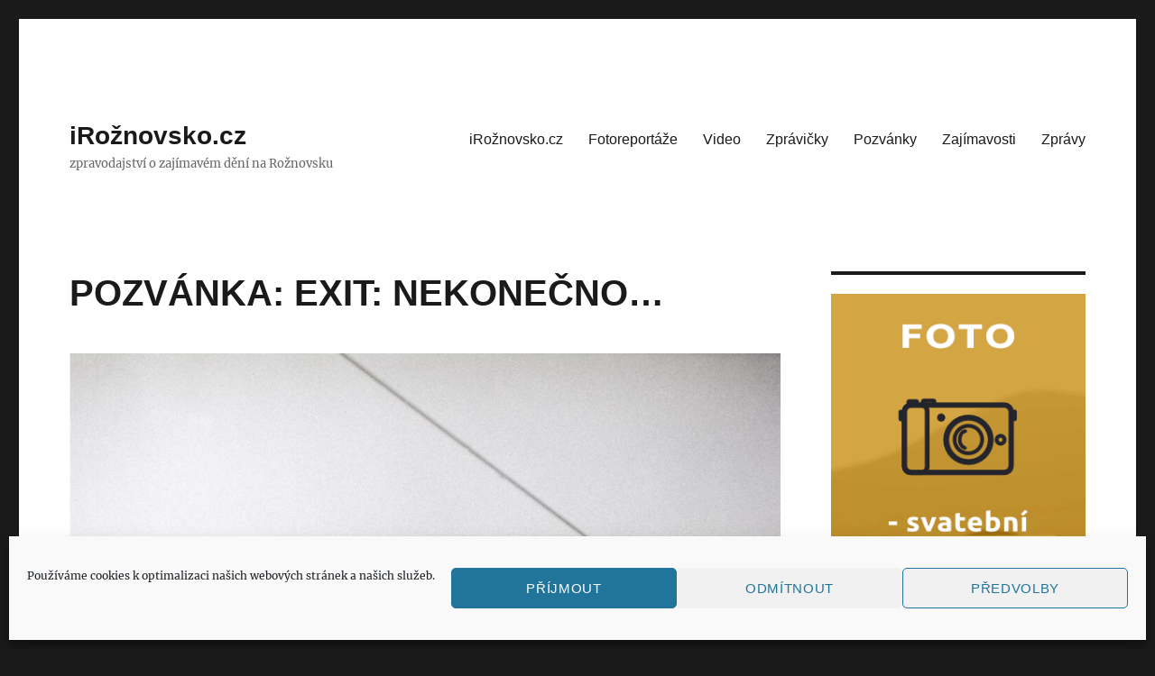

--- FILE ---
content_type: text/html; charset=UTF-8
request_url: https://iroznovsko.cz/pozvanka-exit-nekonecno/
body_size: 14907
content:
<!DOCTYPE html>
<html dir="ltr" lang="cs" prefix="og: https://ogp.me/ns#" class="no-js">
<head>
	<meta charset="UTF-8">
	<meta name="viewport" content="width=device-width, initial-scale=1.0">
	<link rel="profile" href="https://gmpg.org/xfn/11">
		<link rel="pingback" href="https://iroznovsko.cz/xmlrpc.php">
		<script>
(function(html){html.className = html.className.replace(/\bno-js\b/,'js')})(document.documentElement);
//# sourceURL=twentysixteen_javascript_detection
</script>
<title>POZVÁNKA: EXIT: NEKONEČNO… / iRožnovsko.cz</title>

		<!-- All in One SEO 4.9.3 - aioseo.com -->
	<meta name="description" content="Rožnov pod Radhoštěm: Nahé divadlo zve na premiéru tetralogie EXIT: NEKONEČNO... V jednom dni tak můžete vidět, slyšet a zažít souborné uvedení hned čtyř autorských inscenací - Postele: Zrození, Conrote: Restart, Metropole: Revoluce, Exit: Nekonečno... Akce začíná v sobotu 27. dubna 2019 od 14:00 v sále Základní umělecké školy Rožnov pod Radhoštěm. Více informací najdete" />
	<meta name="robots" content="max-image-preview:large" />
	<meta name="author" content="Redaktor"/>
	<link rel="canonical" href="https://iroznovsko.cz/pozvanka-exit-nekonecno/" />
	<meta name="generator" content="All in One SEO (AIOSEO) 4.9.3" />
		<meta property="og:locale" content="cs_CZ" />
		<meta property="og:site_name" content="iRožnovsko.cz / zpravodajství o zajímavém dění na Rožnovsku" />
		<meta property="og:type" content="article" />
		<meta property="og:title" content="POZVÁNKA: EXIT: NEKONEČNO… / iRožnovsko.cz" />
		<meta property="og:description" content="Rožnov pod Radhoštěm: Nahé divadlo zve na premiéru tetralogie EXIT: NEKONEČNO... V jednom dni tak můžete vidět, slyšet a zažít souborné uvedení hned čtyř autorských inscenací - Postele: Zrození, Conrote: Restart, Metropole: Revoluce, Exit: Nekonečno... Akce začíná v sobotu 27. dubna 2019 od 14:00 v sále Základní umělecké školy Rožnov pod Radhoštěm. Více informací najdete" />
		<meta property="og:url" content="https://iroznovsko.cz/pozvanka-exit-nekonecno/" />
		<meta property="fb:app_id" content="516296676020964" />
		<meta property="og:image" content="https://iroznovsko.cz/wp-content/uploads/2019/04/Nahé-divadlo_tetralogie_final_orez.jpg" />
		<meta property="og:image:secure_url" content="https://iroznovsko.cz/wp-content/uploads/2019/04/Nahé-divadlo_tetralogie_final_orez.jpg" />
		<meta property="og:image:width" content="1270" />
		<meta property="og:image:height" content="966" />
		<meta property="article:tag" content="pozvánky" />
		<meta property="article:tag" content="divadlo" />
		<meta property="article:tag" content="nahé divadlo" />
		<meta property="article:tag" content="pozvánka" />
		<meta property="article:tag" content="rožnov pod radhoštěm" />
		<meta property="article:tag" content="zuš rožnov p. r." />
		<meta property="article:published_time" content="2019-04-23T19:16:53+00:00" />
		<meta property="article:modified_time" content="2019-04-23T19:38:19+00:00" />
		<meta property="article:publisher" content="https://www.facebook.com/iroznovsko.cz/" />
		<meta property="article:author" content="https://www.facebook.com/iroznovsko.cz" />
		<meta name="twitter:card" content="summary" />
		<meta name="twitter:title" content="POZVÁNKA: EXIT: NEKONEČNO… / iRožnovsko.cz" />
		<meta name="twitter:description" content="Rožnov pod Radhoštěm: Nahé divadlo zve na premiéru tetralogie EXIT: NEKONEČNO... V jednom dni tak můžete vidět, slyšet a zažít souborné uvedení hned čtyř autorských inscenací - Postele: Zrození, Conrote: Restart, Metropole: Revoluce, Exit: Nekonečno... Akce začíná v sobotu 27. dubna 2019 od 14:00 v sále Základní umělecké školy Rožnov pod Radhoštěm. Více informací najdete" />
		<meta name="twitter:image" content="https://iroznovsko.cz/wp-content/uploads/2015/12/logoIR.png" />
		<script type="application/ld+json" class="aioseo-schema">
			{"@context":"https:\/\/schema.org","@graph":[{"@type":"BlogPosting","@id":"https:\/\/iroznovsko.cz\/pozvanka-exit-nekonecno\/#blogposting","name":"POZV\u00c1NKA: EXIT: NEKONE\u010cNO\u2026 \/ iRo\u017enovsko.cz","headline":"POZV\u00c1NKA: EXIT: NEKONE\u010cNO&#8230;","author":{"@id":"https:\/\/iroznovsko.cz\/author\/redaktor\/#author"},"publisher":{"@id":"https:\/\/iroznovsko.cz\/#organization"},"image":{"@type":"ImageObject","url":"https:\/\/iroznovsko.cz\/wp-content\/uploads\/2019\/04\/Nah\u00e9-divadlo_tetralogie_final_orez.jpg","width":1270,"height":966},"datePublished":"2019-04-23T19:16:53+00:00","dateModified":"2019-04-23T19:38:19+00:00","inLanguage":"cs-CZ","mainEntityOfPage":{"@id":"https:\/\/iroznovsko.cz\/pozvanka-exit-nekonecno\/#webpage"},"isPartOf":{"@id":"https:\/\/iroznovsko.cz\/pozvanka-exit-nekonecno\/#webpage"},"articleSection":"Pozv\u00e1nky, divadlo, Nah\u00e9 divadlo, pozv\u00e1nka, Ro\u017enov pod Radho\u0161t\u011bm, ZU\u0160 Ro\u017enov p. R."},{"@type":"BreadcrumbList","@id":"https:\/\/iroznovsko.cz\/pozvanka-exit-nekonecno\/#breadcrumblist","itemListElement":[{"@type":"ListItem","@id":"https:\/\/iroznovsko.cz#listItem","position":1,"name":"Home","item":"https:\/\/iroznovsko.cz","nextItem":{"@type":"ListItem","@id":"https:\/\/iroznovsko.cz\/category\/pozvanky\/#listItem","name":"Pozv\u00e1nky"}},{"@type":"ListItem","@id":"https:\/\/iroznovsko.cz\/category\/pozvanky\/#listItem","position":2,"name":"Pozv\u00e1nky","item":"https:\/\/iroznovsko.cz\/category\/pozvanky\/","nextItem":{"@type":"ListItem","@id":"https:\/\/iroznovsko.cz\/pozvanka-exit-nekonecno\/#listItem","name":"POZV\u00c1NKA: EXIT: NEKONE\u010cNO&#8230;"},"previousItem":{"@type":"ListItem","@id":"https:\/\/iroznovsko.cz#listItem","name":"Home"}},{"@type":"ListItem","@id":"https:\/\/iroznovsko.cz\/pozvanka-exit-nekonecno\/#listItem","position":3,"name":"POZV\u00c1NKA: EXIT: NEKONE\u010cNO&#8230;","previousItem":{"@type":"ListItem","@id":"https:\/\/iroznovsko.cz\/category\/pozvanky\/#listItem","name":"Pozv\u00e1nky"}}]},{"@type":"Organization","@id":"https:\/\/iroznovsko.cz\/#organization","name":"iRo\u017enovsko.cz","description":"zpravodajstv\u00ed o zaj\u00edmav\u00e9m d\u011bn\u00ed na Ro\u017enovsku","url":"https:\/\/iroznovsko.cz\/","logo":{"@type":"ImageObject","url":"https:\/\/iroznovsko.cz\/wp-content\/uploads\/2015\/12\/logoIR.png","@id":"https:\/\/iroznovsko.cz\/pozvanka-exit-nekonecno\/#organizationLogo","width":180,"height":180,"caption":"iRo\u017enovsko.cz - logo"},"image":{"@id":"https:\/\/iroznovsko.cz\/pozvanka-exit-nekonecno\/#organizationLogo"},"sameAs":["https:\/\/www.facebook.com\/iroznovsko.cz\/","https:\/\/www.youtube.com\/channel\/UCbQJjaXExyhgkxDNwW2l_mw"]},{"@type":"Person","@id":"https:\/\/iroznovsko.cz\/author\/redaktor\/#author","url":"https:\/\/iroznovsko.cz\/author\/redaktor\/","name":"Redaktor"},{"@type":"WebPage","@id":"https:\/\/iroznovsko.cz\/pozvanka-exit-nekonecno\/#webpage","url":"https:\/\/iroznovsko.cz\/pozvanka-exit-nekonecno\/","name":"POZV\u00c1NKA: EXIT: NEKONE\u010cNO\u2026 \/ iRo\u017enovsko.cz","description":"Ro\u017enov pod Radho\u0161t\u011bm: Nah\u00e9 divadlo zve na premi\u00e9ru tetralogie EXIT: NEKONE\u010cNO... V jednom dni tak m\u016f\u017eete vid\u011bt, sly\u0161et a za\u017e\u00edt souborn\u00e9 uveden\u00ed hned \u010dty\u0159 autorsk\u00fdch inscenac\u00ed - Postele: Zrozen\u00ed, Conrote: Restart, Metropole: Revoluce, Exit: Nekone\u010dno... Akce za\u010d\u00edn\u00e1 v sobotu 27. dubna 2019 od 14:00 v s\u00e1le Z\u00e1kladn\u00ed um\u011bleck\u00e9 \u0161koly Ro\u017enov pod Radho\u0161t\u011bm. V\u00edce informac\u00ed najdete","inLanguage":"cs-CZ","isPartOf":{"@id":"https:\/\/iroznovsko.cz\/#website"},"breadcrumb":{"@id":"https:\/\/iroznovsko.cz\/pozvanka-exit-nekonecno\/#breadcrumblist"},"author":{"@id":"https:\/\/iroznovsko.cz\/author\/redaktor\/#author"},"creator":{"@id":"https:\/\/iroznovsko.cz\/author\/redaktor\/#author"},"image":{"@type":"ImageObject","url":"https:\/\/iroznovsko.cz\/wp-content\/uploads\/2019\/04\/Nah\u00e9-divadlo_tetralogie_final_orez.jpg","@id":"https:\/\/iroznovsko.cz\/pozvanka-exit-nekonecno\/#mainImage","width":1270,"height":966},"primaryImageOfPage":{"@id":"https:\/\/iroznovsko.cz\/pozvanka-exit-nekonecno\/#mainImage"},"datePublished":"2019-04-23T19:16:53+00:00","dateModified":"2019-04-23T19:38:19+00:00"},{"@type":"WebSite","@id":"https:\/\/iroznovsko.cz\/#website","url":"https:\/\/iroznovsko.cz\/","name":"iRo\u017enovsko.cz","description":"zpravodajstv\u00ed o zaj\u00edmav\u00e9m d\u011bn\u00ed na Ro\u017enovsku","inLanguage":"cs-CZ","publisher":{"@id":"https:\/\/iroznovsko.cz\/#organization"}}]}
		</script>
		<!-- All in One SEO -->

<link rel='dns-prefetch' href='//www.googletagmanager.com' />
<link rel="alternate" type="application/rss+xml" title="iRožnovsko.cz &raquo; RSS zdroj" href="https://iroznovsko.cz/feed/" />
<link rel="alternate" type="application/rss+xml" title="iRožnovsko.cz &raquo; RSS komentářů" href="https://iroznovsko.cz/comments/feed/" />
<link rel="alternate" type="application/rss+xml" title="iRožnovsko.cz &raquo; RSS komentářů pro POZVÁNKA: EXIT: NEKONEČNO&#8230;" href="https://iroznovsko.cz/pozvanka-exit-nekonecno/feed/" />
<link rel="alternate" title="oEmbed (JSON)" type="application/json+oembed" href="https://iroznovsko.cz/wp-json/oembed/1.0/embed?url=https%3A%2F%2Firoznovsko.cz%2Fpozvanka-exit-nekonecno%2F" />
<link rel="alternate" title="oEmbed (XML)" type="text/xml+oembed" href="https://iroznovsko.cz/wp-json/oembed/1.0/embed?url=https%3A%2F%2Firoznovsko.cz%2Fpozvanka-exit-nekonecno%2F&#038;format=xml" />
<!-- iroznovsko.cz is managing ads with Advanced Ads 2.0.16 – https://wpadvancedads.com/ --><script id="irozn-ready">
			window.advanced_ads_ready=function(e,a){a=a||"complete";var d=function(e){return"interactive"===a?"loading"!==e:"complete"===e};d(document.readyState)?e():document.addEventListener("readystatechange",(function(a){d(a.target.readyState)&&e()}),{once:"interactive"===a})},window.advanced_ads_ready_queue=window.advanced_ads_ready_queue||[];		</script>
		<style id='wp-img-auto-sizes-contain-inline-css'>
img:is([sizes=auto i],[sizes^="auto," i]){contain-intrinsic-size:3000px 1500px}
/*# sourceURL=wp-img-auto-sizes-contain-inline-css */
</style>
<style id='wp-emoji-styles-inline-css'>

	img.wp-smiley, img.emoji {
		display: inline !important;
		border: none !important;
		box-shadow: none !important;
		height: 1em !important;
		width: 1em !important;
		margin: 0 0.07em !important;
		vertical-align: -0.1em !important;
		background: none !important;
		padding: 0 !important;
	}
/*# sourceURL=wp-emoji-styles-inline-css */
</style>
<style id='wp-block-library-inline-css'>
:root{--wp-block-synced-color:#7a00df;--wp-block-synced-color--rgb:122,0,223;--wp-bound-block-color:var(--wp-block-synced-color);--wp-editor-canvas-background:#ddd;--wp-admin-theme-color:#007cba;--wp-admin-theme-color--rgb:0,124,186;--wp-admin-theme-color-darker-10:#006ba1;--wp-admin-theme-color-darker-10--rgb:0,107,160.5;--wp-admin-theme-color-darker-20:#005a87;--wp-admin-theme-color-darker-20--rgb:0,90,135;--wp-admin-border-width-focus:2px}@media (min-resolution:192dpi){:root{--wp-admin-border-width-focus:1.5px}}.wp-element-button{cursor:pointer}:root .has-very-light-gray-background-color{background-color:#eee}:root .has-very-dark-gray-background-color{background-color:#313131}:root .has-very-light-gray-color{color:#eee}:root .has-very-dark-gray-color{color:#313131}:root .has-vivid-green-cyan-to-vivid-cyan-blue-gradient-background{background:linear-gradient(135deg,#00d084,#0693e3)}:root .has-purple-crush-gradient-background{background:linear-gradient(135deg,#34e2e4,#4721fb 50%,#ab1dfe)}:root .has-hazy-dawn-gradient-background{background:linear-gradient(135deg,#faaca8,#dad0ec)}:root .has-subdued-olive-gradient-background{background:linear-gradient(135deg,#fafae1,#67a671)}:root .has-atomic-cream-gradient-background{background:linear-gradient(135deg,#fdd79a,#004a59)}:root .has-nightshade-gradient-background{background:linear-gradient(135deg,#330968,#31cdcf)}:root .has-midnight-gradient-background{background:linear-gradient(135deg,#020381,#2874fc)}:root{--wp--preset--font-size--normal:16px;--wp--preset--font-size--huge:42px}.has-regular-font-size{font-size:1em}.has-larger-font-size{font-size:2.625em}.has-normal-font-size{font-size:var(--wp--preset--font-size--normal)}.has-huge-font-size{font-size:var(--wp--preset--font-size--huge)}.has-text-align-center{text-align:center}.has-text-align-left{text-align:left}.has-text-align-right{text-align:right}.has-fit-text{white-space:nowrap!important}#end-resizable-editor-section{display:none}.aligncenter{clear:both}.items-justified-left{justify-content:flex-start}.items-justified-center{justify-content:center}.items-justified-right{justify-content:flex-end}.items-justified-space-between{justify-content:space-between}.screen-reader-text{border:0;clip-path:inset(50%);height:1px;margin:-1px;overflow:hidden;padding:0;position:absolute;width:1px;word-wrap:normal!important}.screen-reader-text:focus{background-color:#ddd;clip-path:none;color:#444;display:block;font-size:1em;height:auto;left:5px;line-height:normal;padding:15px 23px 14px;text-decoration:none;top:5px;width:auto;z-index:100000}html :where(.has-border-color){border-style:solid}html :where([style*=border-top-color]){border-top-style:solid}html :where([style*=border-right-color]){border-right-style:solid}html :where([style*=border-bottom-color]){border-bottom-style:solid}html :where([style*=border-left-color]){border-left-style:solid}html :where([style*=border-width]){border-style:solid}html :where([style*=border-top-width]){border-top-style:solid}html :where([style*=border-right-width]){border-right-style:solid}html :where([style*=border-bottom-width]){border-bottom-style:solid}html :where([style*=border-left-width]){border-left-style:solid}html :where(img[class*=wp-image-]){height:auto;max-width:100%}:where(figure){margin:0 0 1em}html :where(.is-position-sticky){--wp-admin--admin-bar--position-offset:var(--wp-admin--admin-bar--height,0px)}@media screen and (max-width:600px){html :where(.is-position-sticky){--wp-admin--admin-bar--position-offset:0px}}

/*# sourceURL=wp-block-library-inline-css */
</style><style id='wp-block-heading-inline-css'>
h1:where(.wp-block-heading).has-background,h2:where(.wp-block-heading).has-background,h3:where(.wp-block-heading).has-background,h4:where(.wp-block-heading).has-background,h5:where(.wp-block-heading).has-background,h6:where(.wp-block-heading).has-background{padding:1.25em 2.375em}h1.has-text-align-left[style*=writing-mode]:where([style*=vertical-lr]),h1.has-text-align-right[style*=writing-mode]:where([style*=vertical-rl]),h2.has-text-align-left[style*=writing-mode]:where([style*=vertical-lr]),h2.has-text-align-right[style*=writing-mode]:where([style*=vertical-rl]),h3.has-text-align-left[style*=writing-mode]:where([style*=vertical-lr]),h3.has-text-align-right[style*=writing-mode]:where([style*=vertical-rl]),h4.has-text-align-left[style*=writing-mode]:where([style*=vertical-lr]),h4.has-text-align-right[style*=writing-mode]:where([style*=vertical-rl]),h5.has-text-align-left[style*=writing-mode]:where([style*=vertical-lr]),h5.has-text-align-right[style*=writing-mode]:where([style*=vertical-rl]),h6.has-text-align-left[style*=writing-mode]:where([style*=vertical-lr]),h6.has-text-align-right[style*=writing-mode]:where([style*=vertical-rl]){rotate:180deg}
/*# sourceURL=https://iroznovsko.cz/wp-includes/blocks/heading/style.min.css */
</style>
<style id='wp-block-paragraph-inline-css'>
.is-small-text{font-size:.875em}.is-regular-text{font-size:1em}.is-large-text{font-size:2.25em}.is-larger-text{font-size:3em}.has-drop-cap:not(:focus):first-letter{float:left;font-size:8.4em;font-style:normal;font-weight:100;line-height:.68;margin:.05em .1em 0 0;text-transform:uppercase}body.rtl .has-drop-cap:not(:focus):first-letter{float:none;margin-left:.1em}p.has-drop-cap.has-background{overflow:hidden}:root :where(p.has-background){padding:1.25em 2.375em}:where(p.has-text-color:not(.has-link-color)) a{color:inherit}p.has-text-align-left[style*="writing-mode:vertical-lr"],p.has-text-align-right[style*="writing-mode:vertical-rl"]{rotate:180deg}
/*# sourceURL=https://iroznovsko.cz/wp-includes/blocks/paragraph/style.min.css */
</style>
<style id='global-styles-inline-css'>
:root{--wp--preset--aspect-ratio--square: 1;--wp--preset--aspect-ratio--4-3: 4/3;--wp--preset--aspect-ratio--3-4: 3/4;--wp--preset--aspect-ratio--3-2: 3/2;--wp--preset--aspect-ratio--2-3: 2/3;--wp--preset--aspect-ratio--16-9: 16/9;--wp--preset--aspect-ratio--9-16: 9/16;--wp--preset--color--black: #000000;--wp--preset--color--cyan-bluish-gray: #abb8c3;--wp--preset--color--white: #fff;--wp--preset--color--pale-pink: #f78da7;--wp--preset--color--vivid-red: #cf2e2e;--wp--preset--color--luminous-vivid-orange: #ff6900;--wp--preset--color--luminous-vivid-amber: #fcb900;--wp--preset--color--light-green-cyan: #7bdcb5;--wp--preset--color--vivid-green-cyan: #00d084;--wp--preset--color--pale-cyan-blue: #8ed1fc;--wp--preset--color--vivid-cyan-blue: #0693e3;--wp--preset--color--vivid-purple: #9b51e0;--wp--preset--color--dark-gray: #1a1a1a;--wp--preset--color--medium-gray: #686868;--wp--preset--color--light-gray: #e5e5e5;--wp--preset--color--blue-gray: #4d545c;--wp--preset--color--bright-blue: #007acc;--wp--preset--color--light-blue: #9adffd;--wp--preset--color--dark-brown: #402b30;--wp--preset--color--medium-brown: #774e24;--wp--preset--color--dark-red: #640c1f;--wp--preset--color--bright-red: #ff675f;--wp--preset--color--yellow: #ffef8e;--wp--preset--gradient--vivid-cyan-blue-to-vivid-purple: linear-gradient(135deg,rgb(6,147,227) 0%,rgb(155,81,224) 100%);--wp--preset--gradient--light-green-cyan-to-vivid-green-cyan: linear-gradient(135deg,rgb(122,220,180) 0%,rgb(0,208,130) 100%);--wp--preset--gradient--luminous-vivid-amber-to-luminous-vivid-orange: linear-gradient(135deg,rgb(252,185,0) 0%,rgb(255,105,0) 100%);--wp--preset--gradient--luminous-vivid-orange-to-vivid-red: linear-gradient(135deg,rgb(255,105,0) 0%,rgb(207,46,46) 100%);--wp--preset--gradient--very-light-gray-to-cyan-bluish-gray: linear-gradient(135deg,rgb(238,238,238) 0%,rgb(169,184,195) 100%);--wp--preset--gradient--cool-to-warm-spectrum: linear-gradient(135deg,rgb(74,234,220) 0%,rgb(151,120,209) 20%,rgb(207,42,186) 40%,rgb(238,44,130) 60%,rgb(251,105,98) 80%,rgb(254,248,76) 100%);--wp--preset--gradient--blush-light-purple: linear-gradient(135deg,rgb(255,206,236) 0%,rgb(152,150,240) 100%);--wp--preset--gradient--blush-bordeaux: linear-gradient(135deg,rgb(254,205,165) 0%,rgb(254,45,45) 50%,rgb(107,0,62) 100%);--wp--preset--gradient--luminous-dusk: linear-gradient(135deg,rgb(255,203,112) 0%,rgb(199,81,192) 50%,rgb(65,88,208) 100%);--wp--preset--gradient--pale-ocean: linear-gradient(135deg,rgb(255,245,203) 0%,rgb(182,227,212) 50%,rgb(51,167,181) 100%);--wp--preset--gradient--electric-grass: linear-gradient(135deg,rgb(202,248,128) 0%,rgb(113,206,126) 100%);--wp--preset--gradient--midnight: linear-gradient(135deg,rgb(2,3,129) 0%,rgb(40,116,252) 100%);--wp--preset--font-size--small: 13px;--wp--preset--font-size--medium: 20px;--wp--preset--font-size--large: 36px;--wp--preset--font-size--x-large: 42px;--wp--preset--spacing--20: 0.44rem;--wp--preset--spacing--30: 0.67rem;--wp--preset--spacing--40: 1rem;--wp--preset--spacing--50: 1.5rem;--wp--preset--spacing--60: 2.25rem;--wp--preset--spacing--70: 3.38rem;--wp--preset--spacing--80: 5.06rem;--wp--preset--shadow--natural: 6px 6px 9px rgba(0, 0, 0, 0.2);--wp--preset--shadow--deep: 12px 12px 50px rgba(0, 0, 0, 0.4);--wp--preset--shadow--sharp: 6px 6px 0px rgba(0, 0, 0, 0.2);--wp--preset--shadow--outlined: 6px 6px 0px -3px rgb(255, 255, 255), 6px 6px rgb(0, 0, 0);--wp--preset--shadow--crisp: 6px 6px 0px rgb(0, 0, 0);}:where(.is-layout-flex){gap: 0.5em;}:where(.is-layout-grid){gap: 0.5em;}body .is-layout-flex{display: flex;}.is-layout-flex{flex-wrap: wrap;align-items: center;}.is-layout-flex > :is(*, div){margin: 0;}body .is-layout-grid{display: grid;}.is-layout-grid > :is(*, div){margin: 0;}:where(.wp-block-columns.is-layout-flex){gap: 2em;}:where(.wp-block-columns.is-layout-grid){gap: 2em;}:where(.wp-block-post-template.is-layout-flex){gap: 1.25em;}:where(.wp-block-post-template.is-layout-grid){gap: 1.25em;}.has-black-color{color: var(--wp--preset--color--black) !important;}.has-cyan-bluish-gray-color{color: var(--wp--preset--color--cyan-bluish-gray) !important;}.has-white-color{color: var(--wp--preset--color--white) !important;}.has-pale-pink-color{color: var(--wp--preset--color--pale-pink) !important;}.has-vivid-red-color{color: var(--wp--preset--color--vivid-red) !important;}.has-luminous-vivid-orange-color{color: var(--wp--preset--color--luminous-vivid-orange) !important;}.has-luminous-vivid-amber-color{color: var(--wp--preset--color--luminous-vivid-amber) !important;}.has-light-green-cyan-color{color: var(--wp--preset--color--light-green-cyan) !important;}.has-vivid-green-cyan-color{color: var(--wp--preset--color--vivid-green-cyan) !important;}.has-pale-cyan-blue-color{color: var(--wp--preset--color--pale-cyan-blue) !important;}.has-vivid-cyan-blue-color{color: var(--wp--preset--color--vivid-cyan-blue) !important;}.has-vivid-purple-color{color: var(--wp--preset--color--vivid-purple) !important;}.has-black-background-color{background-color: var(--wp--preset--color--black) !important;}.has-cyan-bluish-gray-background-color{background-color: var(--wp--preset--color--cyan-bluish-gray) !important;}.has-white-background-color{background-color: var(--wp--preset--color--white) !important;}.has-pale-pink-background-color{background-color: var(--wp--preset--color--pale-pink) !important;}.has-vivid-red-background-color{background-color: var(--wp--preset--color--vivid-red) !important;}.has-luminous-vivid-orange-background-color{background-color: var(--wp--preset--color--luminous-vivid-orange) !important;}.has-luminous-vivid-amber-background-color{background-color: var(--wp--preset--color--luminous-vivid-amber) !important;}.has-light-green-cyan-background-color{background-color: var(--wp--preset--color--light-green-cyan) !important;}.has-vivid-green-cyan-background-color{background-color: var(--wp--preset--color--vivid-green-cyan) !important;}.has-pale-cyan-blue-background-color{background-color: var(--wp--preset--color--pale-cyan-blue) !important;}.has-vivid-cyan-blue-background-color{background-color: var(--wp--preset--color--vivid-cyan-blue) !important;}.has-vivid-purple-background-color{background-color: var(--wp--preset--color--vivid-purple) !important;}.has-black-border-color{border-color: var(--wp--preset--color--black) !important;}.has-cyan-bluish-gray-border-color{border-color: var(--wp--preset--color--cyan-bluish-gray) !important;}.has-white-border-color{border-color: var(--wp--preset--color--white) !important;}.has-pale-pink-border-color{border-color: var(--wp--preset--color--pale-pink) !important;}.has-vivid-red-border-color{border-color: var(--wp--preset--color--vivid-red) !important;}.has-luminous-vivid-orange-border-color{border-color: var(--wp--preset--color--luminous-vivid-orange) !important;}.has-luminous-vivid-amber-border-color{border-color: var(--wp--preset--color--luminous-vivid-amber) !important;}.has-light-green-cyan-border-color{border-color: var(--wp--preset--color--light-green-cyan) !important;}.has-vivid-green-cyan-border-color{border-color: var(--wp--preset--color--vivid-green-cyan) !important;}.has-pale-cyan-blue-border-color{border-color: var(--wp--preset--color--pale-cyan-blue) !important;}.has-vivid-cyan-blue-border-color{border-color: var(--wp--preset--color--vivid-cyan-blue) !important;}.has-vivid-purple-border-color{border-color: var(--wp--preset--color--vivid-purple) !important;}.has-vivid-cyan-blue-to-vivid-purple-gradient-background{background: var(--wp--preset--gradient--vivid-cyan-blue-to-vivid-purple) !important;}.has-light-green-cyan-to-vivid-green-cyan-gradient-background{background: var(--wp--preset--gradient--light-green-cyan-to-vivid-green-cyan) !important;}.has-luminous-vivid-amber-to-luminous-vivid-orange-gradient-background{background: var(--wp--preset--gradient--luminous-vivid-amber-to-luminous-vivid-orange) !important;}.has-luminous-vivid-orange-to-vivid-red-gradient-background{background: var(--wp--preset--gradient--luminous-vivid-orange-to-vivid-red) !important;}.has-very-light-gray-to-cyan-bluish-gray-gradient-background{background: var(--wp--preset--gradient--very-light-gray-to-cyan-bluish-gray) !important;}.has-cool-to-warm-spectrum-gradient-background{background: var(--wp--preset--gradient--cool-to-warm-spectrum) !important;}.has-blush-light-purple-gradient-background{background: var(--wp--preset--gradient--blush-light-purple) !important;}.has-blush-bordeaux-gradient-background{background: var(--wp--preset--gradient--blush-bordeaux) !important;}.has-luminous-dusk-gradient-background{background: var(--wp--preset--gradient--luminous-dusk) !important;}.has-pale-ocean-gradient-background{background: var(--wp--preset--gradient--pale-ocean) !important;}.has-electric-grass-gradient-background{background: var(--wp--preset--gradient--electric-grass) !important;}.has-midnight-gradient-background{background: var(--wp--preset--gradient--midnight) !important;}.has-small-font-size{font-size: var(--wp--preset--font-size--small) !important;}.has-medium-font-size{font-size: var(--wp--preset--font-size--medium) !important;}.has-large-font-size{font-size: var(--wp--preset--font-size--large) !important;}.has-x-large-font-size{font-size: var(--wp--preset--font-size--x-large) !important;}
/*# sourceURL=global-styles-inline-css */
</style>

<style id='classic-theme-styles-inline-css'>
/*! This file is auto-generated */
.wp-block-button__link{color:#fff;background-color:#32373c;border-radius:9999px;box-shadow:none;text-decoration:none;padding:calc(.667em + 2px) calc(1.333em + 2px);font-size:1.125em}.wp-block-file__button{background:#32373c;color:#fff;text-decoration:none}
/*# sourceURL=/wp-includes/css/classic-themes.min.css */
</style>
<link rel='stylesheet' id='cmplz-general-css' href='https://iroznovsko.cz/wp-content/plugins/complianz-gdpr/assets/css/cookieblocker.min.css?ver=1767122347' media='all' />
<link rel='stylesheet' id='twentysixteen-fonts-css' href='https://iroznovsko.cz/wp-content/themes/twentysixteen/fonts/merriweather-plus-inconsolata.css?ver=20230328' media='all' />
<link rel='stylesheet' id='genericons-css' href='https://iroznovsko.cz/wp-content/themes/twentysixteen/genericons/genericons.css?ver=20251101' media='all' />
<link rel='stylesheet' id='twentysixteen-style-css' href='https://iroznovsko.cz/wp-content/themes/twentysixteen/style.css?ver=20251202' media='all' />
<link rel='stylesheet' id='twentysixteen-block-style-css' href='https://iroznovsko.cz/wp-content/themes/twentysixteen/css/blocks.css?ver=20240817' media='all' />
<link rel='stylesheet' id='yarpp-thumbnails-css' href='https://iroznovsko.cz/wp-content/plugins/yet-another-related-posts-plugin/style/styles_thumbnails.css?ver=5.30.11' media='all' />
<style id='yarpp-thumbnails-inline-css'>
.yarpp-thumbnails-horizontal .yarpp-thumbnail {width: 160px;height: 200px;margin: 5px;margin-left: 0px;}.yarpp-thumbnail > img, .yarpp-thumbnail-default {width: 150px;height: 150px;margin: 5px;}.yarpp-thumbnails-horizontal .yarpp-thumbnail-title {margin: 7px;margin-top: 0px;width: 150px;}.yarpp-thumbnail-default > img {min-height: 150px;min-width: 150px;}
/*# sourceURL=yarpp-thumbnails-inline-css */
</style>
<script src="https://iroznovsko.cz/wp-includes/js/jquery/jquery.min.js?ver=3.7.1" id="jquery-core-js"></script>
<script src="https://iroznovsko.cz/wp-includes/js/jquery/jquery-migrate.min.js?ver=3.4.1" id="jquery-migrate-js"></script>
<script id="twentysixteen-script-js-extra">
var screenReaderText = {"expand":"Zobrazit pod\u0159azen\u00e9 polo\u017eky","collapse":"Skr\u00fdt pod\u0159azen\u00e9 polo\u017eky"};
//# sourceURL=twentysixteen-script-js-extra
</script>
<script src="https://iroznovsko.cz/wp-content/themes/twentysixteen/js/functions.js?ver=20230629" id="twentysixteen-script-js" defer data-wp-strategy="defer"></script>
<link rel="https://api.w.org/" href="https://iroznovsko.cz/wp-json/" /><link rel="alternate" title="JSON" type="application/json" href="https://iroznovsko.cz/wp-json/wp/v2/posts/2612" /><link rel="EditURI" type="application/rsd+xml" title="RSD" href="https://iroznovsko.cz/xmlrpc.php?rsd" />
<meta name="generator" content="WordPress 6.9" />
<link rel='shortlink' href='https://iroznovsko.cz/?p=2612' />
<meta name="generator" content="Site Kit by Google 1.170.0" />			<style>.cmplz-hidden {
					display: none !important;
				}</style><link rel="icon" href="https://iroznovsko.cz/wp-content/uploads/2015/12/logoIR-150x150.png" sizes="32x32" />
<link rel="icon" href="https://iroznovsko.cz/wp-content/uploads/2015/12/logoIR.png" sizes="192x192" />
<link rel="apple-touch-icon" href="https://iroznovsko.cz/wp-content/uploads/2015/12/logoIR.png" />
<meta name="msapplication-TileImage" content="https://iroznovsko.cz/wp-content/uploads/2015/12/logoIR.png" />
<link rel='stylesheet' id='yarppRelatedCss-css' href='https://iroznovsko.cz/wp-content/plugins/yet-another-related-posts-plugin/style/related.css?ver=5.30.11' media='all' />
</head>

<body data-cmplz=1 class="wp-singular post-template-default single single-post postid-2612 single-format-standard wp-embed-responsive wp-theme-twentysixteen group-blog aa-prefix-irozn-">
<div id="page" class="site">
	<div class="site-inner">
		<a class="skip-link screen-reader-text" href="#content">
			Přejít k obsahu webu		</a>

		<header id="masthead" class="site-header">
			<div class="site-header-main">
				<div class="site-branding">
											<p class="site-title"><a href="https://iroznovsko.cz/" rel="home" >iRožnovsko.cz</a></p>
												<p class="site-description">zpravodajství o zajímavém dění na Rožnovsku</p>
									</div><!-- .site-branding -->

									<button id="menu-toggle" class="menu-toggle">Menu</button>

					<div id="site-header-menu" class="site-header-menu">
													<nav id="site-navigation" class="main-navigation" aria-label="Hlavní menu">
								<div class="menu-prvni-menu-container"><ul id="menu-prvni-menu" class="primary-menu"><li id="menu-item-14" class="menu-item menu-item-type-custom menu-item-object-custom menu-item-14"><a href="https://www.iroznovsko.cz/">iRožnovsko.cz</a></li>
<li id="menu-item-19" class="menu-item menu-item-type-taxonomy menu-item-object-category menu-item-19"><a href="https://iroznovsko.cz/category/fotoreportaze/">Fotoreportáže</a></li>
<li id="menu-item-2253" class="menu-item menu-item-type-taxonomy menu-item-object-category menu-item-2253"><a href="https://iroznovsko.cz/category/video/">Video</a></li>
<li id="menu-item-115" class="menu-item menu-item-type-taxonomy menu-item-object-category menu-item-115"><a href="https://iroznovsko.cz/category/zpravicky/">Zprávičky</a></li>
<li id="menu-item-2252" class="menu-item menu-item-type-taxonomy menu-item-object-category current-post-ancestor current-menu-parent current-post-parent menu-item-2252"><a href="https://iroznovsko.cz/category/pozvanky/">Pozvánky</a></li>
<li id="menu-item-3131" class="menu-item menu-item-type-taxonomy menu-item-object-category menu-item-3131"><a href="https://iroznovsko.cz/category/zajimavosti/">Zajímavosti</a></li>
<li id="menu-item-13838" class="menu-item menu-item-type-post_type menu-item-object-page menu-item-13838"><a href="https://iroznovsko.cz/zpravy/">Zprávy</a></li>
</ul></div>							</nav><!-- .main-navigation -->
						
											</div><!-- .site-header-menu -->
							</div><!-- .site-header-main -->

					</header><!-- .site-header -->

		<div id="content" class="site-content">

<div id="primary" class="content-area">
	<main id="main" class="site-main">
		
<article id="post-2612" class="post-2612 post type-post status-publish format-standard has-post-thumbnail hentry category-pozvanky tag-divadlo tag-nahe-divadlo tag-pozvanka tag-roznov-pod-radhostem tag-zus-roznov-p-r">
	<header class="entry-header">
		<h1 class="entry-title">POZVÁNKA: EXIT: NEKONEČNO&#8230;</h1>	</header><!-- .entry-header -->

	
	
		<div class="post-thumbnail">
			<img width="1200" height="913" src="https://iroznovsko.cz/wp-content/uploads/2019/04/Nahé-divadlo_tetralogie_final_orez.jpg" class="attachment-post-thumbnail size-post-thumbnail wp-post-image" alt="" decoding="async" fetchpriority="high" srcset="https://iroznovsko.cz/wp-content/uploads/2019/04/Nahé-divadlo_tetralogie_final_orez.jpg 1270w, https://iroznovsko.cz/wp-content/uploads/2019/04/Nahé-divadlo_tetralogie_final_orez-300x228.jpg 300w, https://iroznovsko.cz/wp-content/uploads/2019/04/Nahé-divadlo_tetralogie_final_orez-768x584.jpg 768w, https://iroznovsko.cz/wp-content/uploads/2019/04/Nahé-divadlo_tetralogie_final_orez-1024x779.jpg 1024w" sizes="(max-width: 709px) 85vw, (max-width: 909px) 67vw, (max-width: 984px) 60vw, (max-width: 1362px) 62vw, 840px" />	</div><!-- .post-thumbnail -->

	
	<div class="entry-content">
		<p style="text-align: justify;"><strong>Rožnov pod Radhoštěm: Nahé divadlo zve na premiéru tetralogie EXIT: NEKONEČNO&#8230; V jednom dni tak můžete vidět, slyšet a zažít souborné uvedení hned čtyř autorských inscenací &#8211; Postele: Zrození, Conrote: Restart, Metropole: Revoluce, Exit: Nekonečno&#8230; Akce začíná v sobotu 27. dubna 2019 od 14:00 v sále Základní umělecké školy Rožnov pod Radhoštěm. Více informací najdete na webu Nahého divadla na adrese www.nahedivadlo.cz.</strong></p>
<p><span id="more-2612"></span></p>
<figure id="attachment_2613" aria-describedby="caption-attachment-2613" style="width: 1752px" class="wp-caption alignnone"><a href="https://iroznovsko.cz/wp-content/uploads/2019/04/Nahé-divadlo_tetralogie_final_messenger.jpg"><img decoding="async" class="size-full wp-image-2613" src="https://iroznovsko.cz/wp-content/uploads/2019/04/Nahé-divadlo_tetralogie_final_messenger.jpg" alt="Pozvánka na tetralogii v Nahém divadle" data-id="2613" width="1752" height="968" srcset="https://iroznovsko.cz/wp-content/uploads/2019/04/Nahé-divadlo_tetralogie_final_messenger.jpg 1752w, https://iroznovsko.cz/wp-content/uploads/2019/04/Nahé-divadlo_tetralogie_final_messenger-300x166.jpg 300w, https://iroznovsko.cz/wp-content/uploads/2019/04/Nahé-divadlo_tetralogie_final_messenger-768x424.jpg 768w, https://iroznovsko.cz/wp-content/uploads/2019/04/Nahé-divadlo_tetralogie_final_messenger-1024x566.jpg 1024w" sizes="(max-width: 709px) 85vw, (max-width: 909px) 67vw, (max-width: 1362px) 62vw, 840px" /></a><figcaption id="caption-attachment-2613" class="wp-caption-text">Pozvánka na tetralogii v Nahém divadle</figcaption></figure>
<p>&nbsp;</p>
<div class='yarpp yarpp-related yarpp-related-website yarpp-template-thumbnails'>
<!-- YARPP Thumbnails -->
<h3>Související:</h3>
<div class="yarpp-thumbnails-horizontal">
<a class='yarpp-thumbnail' rel='norewrite' href='https://iroznovsko.cz/pozvanka-noc-divadel-2019-v-nahem-divadle/' title='POZVÁNKA: Noc divadel 2019 v Nahém divadle'>
<img width="150" height="150" src="https://iroznovsko.cz/wp-content/uploads/2019/11/Noc-divadel-16.-11.-2019-150x150.jpg" class="attachment-thumbnail size-thumbnail wp-post-image" alt="" data-pin-nopin="true" /><span class="yarpp-thumbnail-title">POZVÁNKA: Noc divadel 2019 v Nahém divadle</span></a>
<a class='yarpp-thumbnail' rel='norewrite' href='https://iroznovsko.cz/pozvanka-obnazeni-naheho-divadla/' title='POZVÁNKA: Obnažení Nahého divadla'>
<img width="150" height="150" src="https://iroznovsko.cz/wp-content/uploads/2021/08/03__nahe-divadlo_Neklidne_srdce-scaled-1-150x150.jpg" class="attachment-thumbnail size-thumbnail wp-post-image" alt="nahe-divadlo_Neklidne_srdce" data-pin-nopin="true" srcset="https://iroznovsko.cz/wp-content/uploads/2021/08/03__nahe-divadlo_Neklidne_srdce-scaled-1-150x150.jpg 150w, https://iroznovsko.cz/wp-content/uploads/2021/08/03__nahe-divadlo_Neklidne_srdce-scaled-1-120x120.jpg 120w" sizes="(max-width: 150px) 85vw, 150px" /><span class="yarpp-thumbnail-title">POZVÁNKA: Obnažení Nahého divadla</span></a>
<a class='yarpp-thumbnail' rel='norewrite' href='https://iroznovsko.cz/pozvanka-divadelni-inscenace-postele-poprve-v-roznove/' title='POZVÁNKA: Divadelní inscenace Postele poprvé v Rožnově'>
<img width="150" height="150" src="https://iroznovsko.cz/wp-content/uploads/2019/01/Postele_small-150x150.jpg" class="attachment-thumbnail size-thumbnail wp-post-image" alt="" data-pin-nopin="true" /><span class="yarpp-thumbnail-title">POZVÁNKA: Divadelní inscenace Postele poprvé v Rožnově</span></a>
<a class='yarpp-thumbnail' rel='norewrite' href='https://iroznovsko.cz/pozvanka-rozlouceni-v-nahem-divadle/' title='POZVÁNKA: Rozloučení v Nahém divadle'>
<img width="150" height="150" src="https://iroznovsko.cz/wp-content/uploads/2019/03/Rozloučení_b-150x150.jpg" class="attachment-thumbnail size-thumbnail wp-post-image" alt="" data-pin-nopin="true" /><span class="yarpp-thumbnail-title">POZVÁNKA: Rozloučení v Nahém divadle</span></a>
</div>
<p>Powered by <a href='https://yarpp.com' title='WordPress Related Posts' target='_blank'>YARPP</a>.</p>
</div>
	</div><!-- .entry-content -->

	<footer class="entry-footer">
		<span class="byline"><span class="screen-reader-text">Autor: </span><span class="author vcard"><a class="url fn n" href="https://iroznovsko.cz/author/redaktor/">Redaktor</a></span></span><span class="posted-on"><span class="screen-reader-text">Publikováno: </span><a href="https://iroznovsko.cz/pozvanka-exit-nekonecno/" rel="bookmark"><time class="entry-date published" datetime="2019-04-23T19:16:53+00:00">23.4.2019</time><time class="updated" datetime="2019-04-23T19:38:19+00:00">23.4.2019</time></a></span><span class="cat-links"><span class="screen-reader-text">Rubriky: </span><a href="https://iroznovsko.cz/category/pozvanky/" rel="category tag">Pozvánky</a></span><span class="tags-links"><span class="screen-reader-text">Štítky: </span><a href="https://iroznovsko.cz/tag/divadlo/" rel="tag">divadlo</a>, <a href="https://iroznovsko.cz/tag/nahe-divadlo/" rel="tag">Nahé divadlo</a>, <a href="https://iroznovsko.cz/tag/pozvanka/" rel="tag">pozvánka</a>, <a href="https://iroznovsko.cz/tag/roznov-pod-radhostem/" rel="tag">Rožnov pod Radhoštěm</a>, <a href="https://iroznovsko.cz/tag/zus-roznov-p-r/" rel="tag">ZUŠ Rožnov p. R.</a></span>			</footer><!-- .entry-footer -->
</article><!-- #post-2612 -->

	<nav class="navigation post-navigation" aria-label="Příspěvky">
		<h2 class="screen-reader-text">Navigace pro příspěvek</h2>
		<div class="nav-links"><div class="nav-previous"><a href="https://iroznovsko.cz/v-roznovskem-icku-pujcuji-kola-i-kolobezky/" rel="prev"><span class="meta-nav" aria-hidden="true">Předchozí</span> <span class="screen-reader-text">Předchozí příspěvek:</span> <span class="post-title">V rožnovském „Íčku“ půjčují kola i koloběžky</span></a></div><div class="nav-next"><a href="https://iroznovsko.cz/roznovske-parni-leto-prinasi-nove-pohadkovy-i-zpivajici-vlak/" rel="next"><span class="meta-nav" aria-hidden="true">Následující</span> <span class="screen-reader-text">Následující příspěvek:</span> <span class="post-title">Rožnovské parní léto přináší nově Pohádkový i Zpívající vlak</span></a></div></div>
	</nav>
	</main><!-- .site-main -->

	
</div><!-- .content-area -->


	<aside id="secondary" class="sidebar widget-area">
		<section id="media_image-3" class="widget widget_media_image"><a href="http://mvart.cz"><img width="300" height="600" src="https://iroznovsko.cz/wp-content/uploads/2021/02/MV_Art_Production_anim.gif" class="image wp-image-3082  attachment-full size-full" alt="MV Art Production - promo" style="max-width: 100%; height: auto;" decoding="async" loading="lazy" /></a></section><section id="tag_cloud-3" class="widget widget_tag_cloud"><h2 class="widget-title">Štítky</h2><nav aria-label="Štítky"><div class="tagcloud"><ul class='wp-tag-cloud' role='list'>
	<li><a href="https://iroznovsko.cz/tag/auta/" class="tag-cloud-link tag-link-29 tag-link-position-1" style="font-size: 1em;">auta</a></li>
	<li><a href="https://iroznovsko.cz/tag/benefice/" class="tag-cloud-link tag-link-232 tag-link-position-2" style="font-size: 1em;">benefice</a></li>
	<li><a href="https://iroznovsko.cz/tag/chodci/" class="tag-cloud-link tag-link-35 tag-link-position-3" style="font-size: 1em;">chodci</a></li>
	<li><a href="https://iroznovsko.cz/tag/cyklostezka/" class="tag-cloud-link tag-link-34 tag-link-position-4" style="font-size: 1em;">cyklostezka</a></li>
	<li><a href="https://iroznovsko.cz/tag/divadlo/" class="tag-cloud-link tag-link-24 tag-link-position-5" style="font-size: 1em;">divadlo</a></li>
	<li><a href="https://iroznovsko.cz/tag/divadlo-v-batohu/" class="tag-cloud-link tag-link-50 tag-link-position-6" style="font-size: 1em;">Divadlo V batohu</a></li>
	<li><a href="https://iroznovsko.cz/tag/doprava/" class="tag-cloud-link tag-link-111 tag-link-position-7" style="font-size: 1em;">doprava</a></li>
	<li><a href="https://iroznovsko.cz/tag/deti/" class="tag-cloud-link tag-link-10 tag-link-position-8" style="font-size: 1em;">děti</a></li>
	<li><a href="https://iroznovsko.cz/tag/drevene-mestecko/" class="tag-cloud-link tag-link-67 tag-link-position-9" style="font-size: 1em;">Dřevěné městečko</a></li>
	<li><a href="https://iroznovsko.cz/tag/folklor/" class="tag-cloud-link tag-link-17 tag-link-position-10" style="font-size: 1em;">folklor</a></li>
	<li><a href="https://iroznovsko.cz/tag/foto/" class="tag-cloud-link tag-link-13 tag-link-position-11" style="font-size: 1em;">foto</a></li>
	<li><a href="https://iroznovsko.cz/tag/historicke-vozy/" class="tag-cloud-link tag-link-31 tag-link-position-12" style="font-size: 1em;">historické vozy</a></li>
	<li><a href="https://iroznovsko.cz/tag/komunikace-i35/" class="tag-cloud-link tag-link-85 tag-link-position-13" style="font-size: 1em;">komunikace I/35</a></li>
	<li><a href="https://iroznovsko.cz/tag/koncert/" class="tag-cloud-link tag-link-43 tag-link-position-14" style="font-size: 1em;">koncert</a></li>
	<li><a href="https://iroznovsko.cz/tag/kulturni-centrum/" class="tag-cloud-link tag-link-144 tag-link-position-15" style="font-size: 1em;">kulturní centrum</a></li>
	<li><a href="https://iroznovsko.cz/tag/krizovatka-u-janiku/" class="tag-cloud-link tag-link-36 tag-link-position-16" style="font-size: 1em;">křižovatka U Janíků</a></li>
	<li><a href="https://iroznovsko.cz/tag/lavka/" class="tag-cloud-link tag-link-33 tag-link-position-17" style="font-size: 1em;">lávka</a></li>
	<li><a href="https://iroznovsko.cz/tag/masarykovo-namesti/" class="tag-cloud-link tag-link-47 tag-link-position-18" style="font-size: 1em;">Masarykovo náměstí</a></li>
	<li><a href="https://iroznovsko.cz/tag/masopust/" class="tag-cloud-link tag-link-59 tag-link-position-19" style="font-size: 1em;">masopust</a></li>
	<li><a href="https://iroznovsko.cz/tag/mikroregion-roznovsko/" class="tag-cloud-link tag-link-74 tag-link-position-20" style="font-size: 1em;">Mikroregion Rožnovsko</a></li>
	<li><a href="https://iroznovsko.cz/tag/most/" class="tag-cloud-link tag-link-53 tag-link-position-21" style="font-size: 1em;">most</a></li>
	<li><a href="https://iroznovsko.cz/tag/mestska-knihovna/" class="tag-cloud-link tag-link-25 tag-link-position-22" style="font-size: 1em;">Městská knihovna</a></li>
	<li><a href="https://iroznovsko.cz/tag/meu-roznov-pod-radhostem/" class="tag-cloud-link tag-link-72 tag-link-position-23" style="font-size: 1em;">MěÚ Rožnov pod Radhoštěm</a></li>
	<li><a href="https://iroznovsko.cz/tag/nahe-divadlo/" class="tag-cloud-link tag-link-134 tag-link-position-24" style="font-size: 1em;">Nahé divadlo</a></li>
	<li><a href="https://iroznovsko.cz/tag/park/" class="tag-cloud-link tag-link-44 tag-link-position-25" style="font-size: 1em;">park</a></li>
	<li><a href="https://iroznovsko.cz/tag/parni-vlak/" class="tag-cloud-link tag-link-186 tag-link-position-26" style="font-size: 1em;">parní vlak</a></li>
	<li><a href="https://iroznovsko.cz/tag/pozvanka/" class="tag-cloud-link tag-link-132 tag-link-position-27" style="font-size: 1em;">pozvánka</a></li>
	<li><a href="https://iroznovsko.cz/tag/radhost/" class="tag-cloud-link tag-link-64 tag-link-position-28" style="font-size: 1em;">Radhošť</a></li>
	<li><a href="https://iroznovsko.cz/tag/rekonstrukce/" class="tag-cloud-link tag-link-142 tag-link-position-29" style="font-size: 1em;">rekonstrukce</a></li>
	<li><a href="https://iroznovsko.cz/tag/reportaz/" class="tag-cloud-link tag-link-14 tag-link-position-30" style="font-size: 1em;">reportáž</a></li>
	<li><a href="https://iroznovsko.cz/tag/roznov-pod-radhostem/" class="tag-cloud-link tag-link-8 tag-link-position-31" style="font-size: 1em;">Rožnov pod Radhoštěm</a></li>
	<li><a href="https://iroznovsko.cz/tag/roznovske-parni-leto/" class="tag-cloud-link tag-link-170 tag-link-position-32" style="font-size: 1em;">Rožnovské parní léto</a></li>
	<li><a href="https://iroznovsko.cz/tag/sbirka/" class="tag-cloud-link tag-link-216 tag-link-position-33" style="font-size: 1em;">sbírka</a></li>
	<li><a href="https://iroznovsko.cz/tag/sport/" class="tag-cloud-link tag-link-9 tag-link-position-34" style="font-size: 1em;">sport</a></li>
	<li><a href="https://iroznovsko.cz/tag/svc-roznov-pod-radhostem/" class="tag-cloud-link tag-link-15 tag-link-position-35" style="font-size: 1em;">SVČ Rožnov pod Radhostěm</a></li>
	<li><a href="https://iroznovsko.cz/tag/tiskova-zprava/" class="tag-cloud-link tag-link-69 tag-link-position-36" style="font-size: 1em;">tisková zpráva</a></li>
	<li><a href="https://iroznovsko.cz/tag/t-klub/" class="tag-cloud-link tag-link-130 tag-link-position-37" style="font-size: 1em;">T klub</a></li>
	<li><a href="https://iroznovsko.cz/tag/t-klub-kulturni-agentura/" class="tag-cloud-link tag-link-105 tag-link-position-38" style="font-size: 1em;">T klub - kulturní agentura</a></li>
	<li><a href="https://iroznovsko.cz/tag/valasske-muzeum-v-prirode/" class="tag-cloud-link tag-link-16 tag-link-position-39" style="font-size: 1em;">Valašské muzeum v přírodě</a></li>
	<li><a href="https://iroznovsko.cz/tag/veterani/" class="tag-cloud-link tag-link-28 tag-link-position-40" style="font-size: 1em;">veteráni</a></li>
	<li><a href="https://iroznovsko.cz/tag/video/" class="tag-cloud-link tag-link-119 tag-link-position-41" style="font-size: 1em;">video</a></li>
	<li><a href="https://iroznovsko.cz/tag/vlak/" class="tag-cloud-link tag-link-169 tag-link-position-42" style="font-size: 1em;">vlak</a></li>
	<li><a href="https://iroznovsko.cz/tag/vystava/" class="tag-cloud-link tag-link-159 tag-link-position-43" style="font-size: 1em;">výstava</a></li>
	<li><a href="https://iroznovsko.cz/tag/zubri/" class="tag-cloud-link tag-link-58 tag-link-position-44" style="font-size: 1em;">Zubří</a></li>
	<li><a href="https://iroznovsko.cz/tag/zus-roznov-p-r/" class="tag-cloud-link tag-link-133 tag-link-position-45" style="font-size: 1em;">ZUŠ Rožnov p. R.</a></li>
</ul>
</div>
</nav></section><section id="media_image-4" class="widget widget_media_image"><h2 class="widget-title">Divadlo V batohu</h2><a href="https://divadlovbatohu.cz"><img width="160" height="500" src="https://iroznovsko.cz/wp-content/uploads/2015/02/DVB-Banner1.png" class="image wp-image-1060  attachment-full size-full" alt="" style="max-width: 100%; height: auto;" title="Divadlo V batohu" decoding="async" loading="lazy" srcset="https://iroznovsko.cz/wp-content/uploads/2015/02/DVB-Banner1.png 160w, https://iroznovsko.cz/wp-content/uploads/2015/02/DVB-Banner1-96x300.png 96w" sizes="auto, (max-width: 160px) 85vw, 160px" /></a></section><section id="block-13" class="widget widget_block">
<h1 class="wp-block-heading">iRožnovsko.cz</h1>
</section><section id="block-12" class="widget widget_block widget_text">
<p>Provozovatel:</p>
</section><section id="block-11" class="widget widget_block widget_text">
<p>Martin Vojtovič </p>
</section><section id="block-10" class="widget widget_block widget_text">
<p>IČ: 09528962</p>
</section><section id="block-15" class="widget widget_block widget_text">
<p>e-mail: info@iroznovsko.cz</p>
</section><section id="block-16" class="widget widget_block widget_text">
<p><a href="https://iroznovsko.cz/zasady-ochrany-osobnich-udaju/">Zásady ochrany osobních údajů</a></p>
</section>	</aside><!-- .sidebar .widget-area -->

		</div><!-- .site-content -->

		<footer id="colophon" class="site-footer">
							<nav class="main-navigation" aria-label="Hlavní menu patičky">
					<div class="menu-prvni-menu-container"><ul id="menu-prvni-menu-1" class="primary-menu"><li class="menu-item menu-item-type-custom menu-item-object-custom menu-item-14"><a href="https://www.iroznovsko.cz/">iRožnovsko.cz</a></li>
<li class="menu-item menu-item-type-taxonomy menu-item-object-category menu-item-19"><a href="https://iroznovsko.cz/category/fotoreportaze/">Fotoreportáže</a></li>
<li class="menu-item menu-item-type-taxonomy menu-item-object-category menu-item-2253"><a href="https://iroznovsko.cz/category/video/">Video</a></li>
<li class="menu-item menu-item-type-taxonomy menu-item-object-category menu-item-115"><a href="https://iroznovsko.cz/category/zpravicky/">Zprávičky</a></li>
<li class="menu-item menu-item-type-taxonomy menu-item-object-category current-post-ancestor current-menu-parent current-post-parent menu-item-2252"><a href="https://iroznovsko.cz/category/pozvanky/">Pozvánky</a></li>
<li class="menu-item menu-item-type-taxonomy menu-item-object-category menu-item-3131"><a href="https://iroznovsko.cz/category/zajimavosti/">Zajímavosti</a></li>
<li class="menu-item menu-item-type-post_type menu-item-object-page menu-item-13838"><a href="https://iroznovsko.cz/zpravy/">Zprávy</a></li>
</ul></div>				</nav><!-- .main-navigation -->
			
			
			<div class="site-info">
								<span class="site-title"><a href="https://iroznovsko.cz/" rel="home">iRožnovsko.cz</a></span>
				<a class="privacy-policy-link" href="https://iroznovsko.cz/zasady-ochrany-osobnich-udaju/" rel="privacy-policy">Zásady ochrany osobních údajů</a><span role="separator" aria-hidden="true"></span>				<a href="https://cs.wordpress.org/" class="imprint">
					Používáme WordPress (v češtině).				</a>
			</div><!-- .site-info -->
		</footer><!-- .site-footer -->
	</div><!-- .site-inner -->
</div><!-- .site -->

<script type="speculationrules">
{"prefetch":[{"source":"document","where":{"and":[{"href_matches":"/*"},{"not":{"href_matches":["/wp-*.php","/wp-admin/*","/wp-content/uploads/*","/wp-content/*","/wp-content/plugins/*","/wp-content/themes/twentysixteen/*","/*\\?(.+)"]}},{"not":{"selector_matches":"a[rel~=\"nofollow\"]"}},{"not":{"selector_matches":".no-prefetch, .no-prefetch a"}}]},"eagerness":"conservative"}]}
</script>
	<script id="lc_script_tag" type="module"></script>
	
<!-- Consent Management powered by Complianz | GDPR/CCPA Cookie Consent https://wordpress.org/plugins/complianz-gdpr -->
<div id="cmplz-cookiebanner-container"><div class="cmplz-cookiebanner cmplz-hidden banner-1 bottom-right-minimal optin cmplz-bottom cmplz-categories-type-view-preferences" aria-modal="true" data-nosnippet="true" role="dialog" aria-live="polite" aria-labelledby="cmplz-header-1-optin" aria-describedby="cmplz-message-1-optin">
	<div class="cmplz-header">
		<div class="cmplz-logo"></div>
		<div class="cmplz-title" id="cmplz-header-1-optin">Spravovat souhlas s cookies</div>
		<div class="cmplz-close" tabindex="0" role="button" aria-label="Zavřít dialogové okno">
			<svg aria-hidden="true" focusable="false" data-prefix="fas" data-icon="times" class="svg-inline--fa fa-times fa-w-11" role="img" xmlns="http://www.w3.org/2000/svg" viewBox="0 0 352 512"><path fill="currentColor" d="M242.72 256l100.07-100.07c12.28-12.28 12.28-32.19 0-44.48l-22.24-22.24c-12.28-12.28-32.19-12.28-44.48 0L176 189.28 75.93 89.21c-12.28-12.28-32.19-12.28-44.48 0L9.21 111.45c-12.28 12.28-12.28 32.19 0 44.48L109.28 256 9.21 356.07c-12.28 12.28-12.28 32.19 0 44.48l22.24 22.24c12.28 12.28 32.2 12.28 44.48 0L176 322.72l100.07 100.07c12.28 12.28 32.2 12.28 44.48 0l22.24-22.24c12.28-12.28 12.28-32.19 0-44.48L242.72 256z"></path></svg>
		</div>
	</div>

	<div class="cmplz-divider cmplz-divider-header"></div>
	<div class="cmplz-body">
		<div class="cmplz-message" id="cmplz-message-1-optin">Používáme cookies k optimalizaci našich webových stránek a našich služeb.</div>
		<!-- categories start -->
		<div class="cmplz-categories">
			<details class="cmplz-category cmplz-functional" >
				<summary>
						<span class="cmplz-category-header">
							<span class="cmplz-category-title">Funkční</span>
							<span class='cmplz-always-active'>
								<span class="cmplz-banner-checkbox">
									<input type="checkbox"
										   id="cmplz-functional-optin"
										   data-category="cmplz_functional"
										   class="cmplz-consent-checkbox cmplz-functional"
										   size="40"
										   value="1"/>
									<label class="cmplz-label" for="cmplz-functional-optin"><span class="screen-reader-text">Funkční</span></label>
								</span>
								Vždy aktivní							</span>
							<span class="cmplz-icon cmplz-open">
								<svg xmlns="http://www.w3.org/2000/svg" viewBox="0 0 448 512"  height="18" ><path d="M224 416c-8.188 0-16.38-3.125-22.62-9.375l-192-192c-12.5-12.5-12.5-32.75 0-45.25s32.75-12.5 45.25 0L224 338.8l169.4-169.4c12.5-12.5 32.75-12.5 45.25 0s12.5 32.75 0 45.25l-192 192C240.4 412.9 232.2 416 224 416z"/></svg>
							</span>
						</span>
				</summary>
				<div class="cmplz-description">
					<span class="cmplz-description-functional">Technické uložení nebo přístup je nezbytně nutný pro legitimní účel umožnění použití konkrétní služby, kterou si odběratel nebo uživatel výslovně vyžádal, nebo pouze za účelem provedení přenosu sdělení prostřednictvím sítě elektronických komunikací.</span>
				</div>
			</details>

			<details class="cmplz-category cmplz-preferences" >
				<summary>
						<span class="cmplz-category-header">
							<span class="cmplz-category-title">Předvolby</span>
							<span class="cmplz-banner-checkbox">
								<input type="checkbox"
									   id="cmplz-preferences-optin"
									   data-category="cmplz_preferences"
									   class="cmplz-consent-checkbox cmplz-preferences"
									   size="40"
									   value="1"/>
								<label class="cmplz-label" for="cmplz-preferences-optin"><span class="screen-reader-text">Předvolby</span></label>
							</span>
							<span class="cmplz-icon cmplz-open">
								<svg xmlns="http://www.w3.org/2000/svg" viewBox="0 0 448 512"  height="18" ><path d="M224 416c-8.188 0-16.38-3.125-22.62-9.375l-192-192c-12.5-12.5-12.5-32.75 0-45.25s32.75-12.5 45.25 0L224 338.8l169.4-169.4c12.5-12.5 32.75-12.5 45.25 0s12.5 32.75 0 45.25l-192 192C240.4 412.9 232.2 416 224 416z"/></svg>
							</span>
						</span>
				</summary>
				<div class="cmplz-description">
					<span class="cmplz-description-preferences">Technické uložení nebo přístup je nezbytný pro legitimní účel ukládání preferencí, které nejsou požadovány odběratelem nebo uživatelem.</span>
				</div>
			</details>

			<details class="cmplz-category cmplz-statistics" >
				<summary>
						<span class="cmplz-category-header">
							<span class="cmplz-category-title">Statistiky</span>
							<span class="cmplz-banner-checkbox">
								<input type="checkbox"
									   id="cmplz-statistics-optin"
									   data-category="cmplz_statistics"
									   class="cmplz-consent-checkbox cmplz-statistics"
									   size="40"
									   value="1"/>
								<label class="cmplz-label" for="cmplz-statistics-optin"><span class="screen-reader-text">Statistiky</span></label>
							</span>
							<span class="cmplz-icon cmplz-open">
								<svg xmlns="http://www.w3.org/2000/svg" viewBox="0 0 448 512"  height="18" ><path d="M224 416c-8.188 0-16.38-3.125-22.62-9.375l-192-192c-12.5-12.5-12.5-32.75 0-45.25s32.75-12.5 45.25 0L224 338.8l169.4-169.4c12.5-12.5 32.75-12.5 45.25 0s12.5 32.75 0 45.25l-192 192C240.4 412.9 232.2 416 224 416z"/></svg>
							</span>
						</span>
				</summary>
				<div class="cmplz-description">
					<span class="cmplz-description-statistics">Technické uložení nebo přístup, který se používá výhradně pro statistické účely.</span>
					<span class="cmplz-description-statistics-anonymous">Technické uložení nebo přístup, který se používá výhradně pro anonymní statistické účely. Bez předvolání, dobrovolného plnění ze strany vašeho Poskytovatele internetových služeb nebo dalších záznamů od třetí strany nelze informace, uložené nebo získané pouze pro tento účel, obvykle použít k vaší identifikaci.</span>
				</div>
			</details>
			<details class="cmplz-category cmplz-marketing" >
				<summary>
						<span class="cmplz-category-header">
							<span class="cmplz-category-title">Marketing</span>
							<span class="cmplz-banner-checkbox">
								<input type="checkbox"
									   id="cmplz-marketing-optin"
									   data-category="cmplz_marketing"
									   class="cmplz-consent-checkbox cmplz-marketing"
									   size="40"
									   value="1"/>
								<label class="cmplz-label" for="cmplz-marketing-optin"><span class="screen-reader-text">Marketing</span></label>
							</span>
							<span class="cmplz-icon cmplz-open">
								<svg xmlns="http://www.w3.org/2000/svg" viewBox="0 0 448 512"  height="18" ><path d="M224 416c-8.188 0-16.38-3.125-22.62-9.375l-192-192c-12.5-12.5-12.5-32.75 0-45.25s32.75-12.5 45.25 0L224 338.8l169.4-169.4c12.5-12.5 32.75-12.5 45.25 0s12.5 32.75 0 45.25l-192 192C240.4 412.9 232.2 416 224 416z"/></svg>
							</span>
						</span>
				</summary>
				<div class="cmplz-description">
					<span class="cmplz-description-marketing">Technické uložení nebo přístup je nutný k vytvoření uživatelských profilů za účelem zasílání reklamy nebo sledování uživatele na webových stránkách nebo několika webových stránkách pro podobné marketingové účely.</span>
				</div>
			</details>
		</div><!-- categories end -->
			</div>

	<div class="cmplz-links cmplz-information">
		<ul>
			<li><a class="cmplz-link cmplz-manage-options cookie-statement" href="#" data-relative_url="#cmplz-manage-consent-container">Spravovat možnosti</a></li>
			<li><a class="cmplz-link cmplz-manage-third-parties cookie-statement" href="#" data-relative_url="#cmplz-cookies-overview">Spravovat služby</a></li>
			<li><a class="cmplz-link cmplz-manage-vendors tcf cookie-statement" href="#" data-relative_url="#cmplz-tcf-wrapper">Správa {vendor_count} prodejců</a></li>
			<li><a class="cmplz-link cmplz-external cmplz-read-more-purposes tcf" target="_blank" rel="noopener noreferrer nofollow" href="https://cookiedatabase.org/tcf/purposes/" aria-label="Read more about TCF purposes on Cookie Database">Přečtěte si více o těchto účelech</a></li>
		</ul>
			</div>

	<div class="cmplz-divider cmplz-footer"></div>

	<div class="cmplz-buttons">
		<button class="cmplz-btn cmplz-accept">Příjmout</button>
		<button class="cmplz-btn cmplz-deny">Odmítnout</button>
		<button class="cmplz-btn cmplz-view-preferences">Předvolby</button>
		<button class="cmplz-btn cmplz-save-preferences">Uložit předvolby</button>
		<a class="cmplz-btn cmplz-manage-options tcf cookie-statement" href="#" data-relative_url="#cmplz-manage-consent-container">Předvolby</a>
			</div>

	
	<div class="cmplz-documents cmplz-links">
		<ul>
			<li><a class="cmplz-link cookie-statement" href="#" data-relative_url="">{title}</a></li>
			<li><a class="cmplz-link privacy-statement" href="#" data-relative_url="">{title}</a></li>
			<li><a class="cmplz-link impressum" href="#" data-relative_url="">{title}</a></li>
		</ul>
			</div>
</div>
</div>
					<div id="cmplz-manage-consent" data-nosnippet="true"><button class="cmplz-btn cmplz-hidden cmplz-manage-consent manage-consent-1">Spravovat souhlas</button>

</div><script src="https://iroznovsko.cz/wp-content/plugins/advanced-ads/admin/assets/js/advertisement.js?ver=2.0.16" id="advanced-ads-find-adblocker-js"></script>
<script id="cmplz-cookiebanner-js-extra">
var complianz = {"prefix":"cmplz_","user_banner_id":"1","set_cookies":[],"block_ajax_content":"","banner_version":"26","version":"7.4.4.2","store_consent":"","do_not_track_enabled":"","consenttype":"optin","region":"eu","geoip":"","dismiss_timeout":"","disable_cookiebanner":"","soft_cookiewall":"","dismiss_on_scroll":"","cookie_expiry":"365","url":"https://iroznovsko.cz/wp-json/complianz/v1/","locale":"lang=cs&locale=cs_CZ","set_cookies_on_root":"","cookie_domain":"","current_policy_id":"12","cookie_path":"/","categories":{"statistics":"statistika","marketing":"marketing"},"tcf_active":"","placeholdertext":"Klepnut\u00edm p\u0159ijm\u011bte marketingov\u00e9 soubory cookie a povolte tento obsah","css_file":"https://iroznovsko.cz/wp-content/uploads/complianz/css/banner-{banner_id}-{type}.css?v=26","page_links":{"eu":{"cookie-statement":{"title":"Z\u00e1sady cookies ","url":"https://iroznovsko.cz/zasady-cookies-eu/"},"privacy-statement":{"title":"Z\u00e1sady ochrany osobn\u00edch \u00fadaj\u016f","url":"https://iroznovsko.cz/zasady-ochrany-osobnich-udaju/"}}},"tm_categories":"","forceEnableStats":"","preview":"","clean_cookies":"","aria_label":"Klepnut\u00edm p\u0159ijm\u011bte marketingov\u00e9 soubory cookie a povolte tento obsah"};
//# sourceURL=cmplz-cookiebanner-js-extra
</script>
<script defer src="https://iroznovsko.cz/wp-content/plugins/complianz-gdpr/cookiebanner/js/complianz.min.js?ver=1767122348" id="cmplz-cookiebanner-js"></script>
<script id="wp-emoji-settings" type="application/json">
{"baseUrl":"https://s.w.org/images/core/emoji/17.0.2/72x72/","ext":".png","svgUrl":"https://s.w.org/images/core/emoji/17.0.2/svg/","svgExt":".svg","source":{"concatemoji":"https://iroznovsko.cz/wp-includes/js/wp-emoji-release.min.js?ver=6.9"}}
</script>
<script type="module">
/*! This file is auto-generated */
const a=JSON.parse(document.getElementById("wp-emoji-settings").textContent),o=(window._wpemojiSettings=a,"wpEmojiSettingsSupports"),s=["flag","emoji"];function i(e){try{var t={supportTests:e,timestamp:(new Date).valueOf()};sessionStorage.setItem(o,JSON.stringify(t))}catch(e){}}function c(e,t,n){e.clearRect(0,0,e.canvas.width,e.canvas.height),e.fillText(t,0,0);t=new Uint32Array(e.getImageData(0,0,e.canvas.width,e.canvas.height).data);e.clearRect(0,0,e.canvas.width,e.canvas.height),e.fillText(n,0,0);const a=new Uint32Array(e.getImageData(0,0,e.canvas.width,e.canvas.height).data);return t.every((e,t)=>e===a[t])}function p(e,t){e.clearRect(0,0,e.canvas.width,e.canvas.height),e.fillText(t,0,0);var n=e.getImageData(16,16,1,1);for(let e=0;e<n.data.length;e++)if(0!==n.data[e])return!1;return!0}function u(e,t,n,a){switch(t){case"flag":return n(e,"\ud83c\udff3\ufe0f\u200d\u26a7\ufe0f","\ud83c\udff3\ufe0f\u200b\u26a7\ufe0f")?!1:!n(e,"\ud83c\udde8\ud83c\uddf6","\ud83c\udde8\u200b\ud83c\uddf6")&&!n(e,"\ud83c\udff4\udb40\udc67\udb40\udc62\udb40\udc65\udb40\udc6e\udb40\udc67\udb40\udc7f","\ud83c\udff4\u200b\udb40\udc67\u200b\udb40\udc62\u200b\udb40\udc65\u200b\udb40\udc6e\u200b\udb40\udc67\u200b\udb40\udc7f");case"emoji":return!a(e,"\ud83e\u1fac8")}return!1}function f(e,t,n,a){let r;const o=(r="undefined"!=typeof WorkerGlobalScope&&self instanceof WorkerGlobalScope?new OffscreenCanvas(300,150):document.createElement("canvas")).getContext("2d",{willReadFrequently:!0}),s=(o.textBaseline="top",o.font="600 32px Arial",{});return e.forEach(e=>{s[e]=t(o,e,n,a)}),s}function r(e){var t=document.createElement("script");t.src=e,t.defer=!0,document.head.appendChild(t)}a.supports={everything:!0,everythingExceptFlag:!0},new Promise(t=>{let n=function(){try{var e=JSON.parse(sessionStorage.getItem(o));if("object"==typeof e&&"number"==typeof e.timestamp&&(new Date).valueOf()<e.timestamp+604800&&"object"==typeof e.supportTests)return e.supportTests}catch(e){}return null}();if(!n){if("undefined"!=typeof Worker&&"undefined"!=typeof OffscreenCanvas&&"undefined"!=typeof URL&&URL.createObjectURL&&"undefined"!=typeof Blob)try{var e="postMessage("+f.toString()+"("+[JSON.stringify(s),u.toString(),c.toString(),p.toString()].join(",")+"));",a=new Blob([e],{type:"text/javascript"});const r=new Worker(URL.createObjectURL(a),{name:"wpTestEmojiSupports"});return void(r.onmessage=e=>{i(n=e.data),r.terminate(),t(n)})}catch(e){}i(n=f(s,u,c,p))}t(n)}).then(e=>{for(const n in e)a.supports[n]=e[n],a.supports.everything=a.supports.everything&&a.supports[n],"flag"!==n&&(a.supports.everythingExceptFlag=a.supports.everythingExceptFlag&&a.supports[n]);var t;a.supports.everythingExceptFlag=a.supports.everythingExceptFlag&&!a.supports.flag,a.supports.everything||((t=a.source||{}).concatemoji?r(t.concatemoji):t.wpemoji&&t.twemoji&&(r(t.twemoji),r(t.wpemoji)))});
//# sourceURL=https://iroznovsko.cz/wp-includes/js/wp-emoji-loader.min.js
</script>
<script>!function(){window.advanced_ads_ready_queue=window.advanced_ads_ready_queue||[],advanced_ads_ready_queue.push=window.advanced_ads_ready;for(var d=0,a=advanced_ads_ready_queue.length;d<a;d++)advanced_ads_ready(advanced_ads_ready_queue[d])}();</script></body>
</html>
